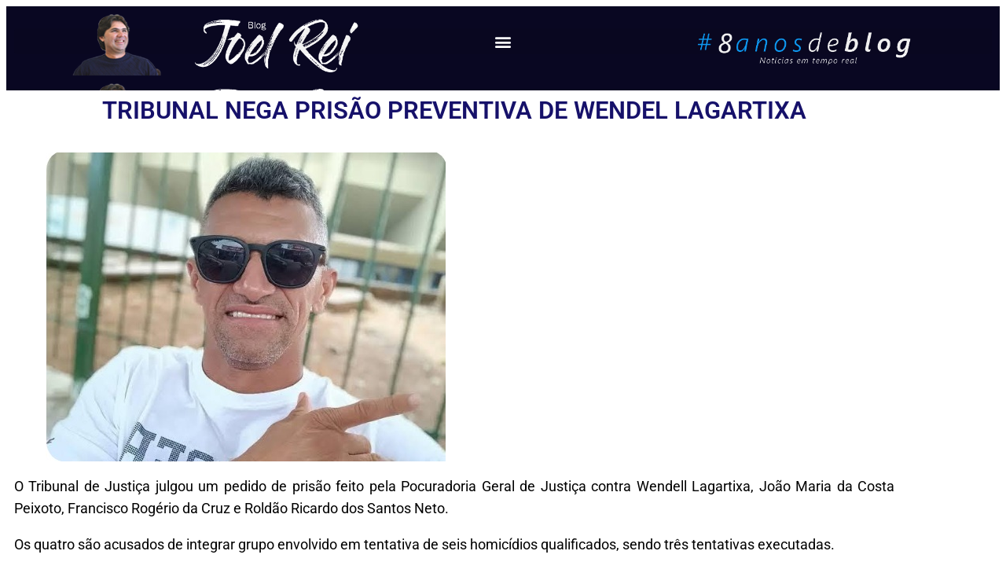

--- FILE ---
content_type: text/css
request_url: https://joelrei.com.br/wp-content/uploads/elementor/css/post-958.css?ver=1767733795
body_size: 604
content:
.elementor-958 .elementor-element.elementor-element-4eb4f7d{transition:background 0.3s, border 0.3s, border-radius 0.3s, box-shadow 0.3s;}.elementor-958 .elementor-element.elementor-element-4eb4f7d > .elementor-background-overlay{transition:background 0.3s, border-radius 0.3s, opacity 0.3s;}.elementor-958 .elementor-element.elementor-element-cfcf39d > .elementor-element-populated{transition:background 0.3s, border 0.3s, border-radius 0.3s, box-shadow 0.3s;}.elementor-958 .elementor-element.elementor-element-cfcf39d > .elementor-element-populated > .elementor-background-overlay{transition:background 0.3s, border-radius 0.3s, opacity 0.3s;}.elementor-widget-nav-menu .elementor-nav-menu .elementor-item{font-family:var( --e-global-typography-primary-font-family ), Sans-serif;font-weight:var( --e-global-typography-primary-font-weight );}.elementor-widget-nav-menu .elementor-nav-menu--main .elementor-item{color:var( --e-global-color-text );fill:var( --e-global-color-text );}.elementor-widget-nav-menu .elementor-nav-menu--main .elementor-item:hover,
					.elementor-widget-nav-menu .elementor-nav-menu--main .elementor-item.elementor-item-active,
					.elementor-widget-nav-menu .elementor-nav-menu--main .elementor-item.highlighted,
					.elementor-widget-nav-menu .elementor-nav-menu--main .elementor-item:focus{color:var( --e-global-color-accent );fill:var( --e-global-color-accent );}.elementor-widget-nav-menu .elementor-nav-menu--main:not(.e--pointer-framed) .elementor-item:before,
					.elementor-widget-nav-menu .elementor-nav-menu--main:not(.e--pointer-framed) .elementor-item:after{background-color:var( --e-global-color-accent );}.elementor-widget-nav-menu .e--pointer-framed .elementor-item:before,
					.elementor-widget-nav-menu .e--pointer-framed .elementor-item:after{border-color:var( --e-global-color-accent );}.elementor-widget-nav-menu{--e-nav-menu-divider-color:var( --e-global-color-text );}.elementor-widget-nav-menu .elementor-nav-menu--dropdown .elementor-item, .elementor-widget-nav-menu .elementor-nav-menu--dropdown  .elementor-sub-item{font-family:var( --e-global-typography-accent-font-family ), Sans-serif;font-weight:var( --e-global-typography-accent-font-weight );}.elementor-958 .elementor-element.elementor-element-2f0dfe7 > .elementor-widget-container{padding:0px 0px 26px 0px;}.elementor-958 .elementor-element.elementor-element-2f0dfe7 .elementor-menu-toggle{margin-left:auto;}.elementor-958 .elementor-element.elementor-element-2f0dfe7 .elementor-nav-menu--dropdown a, .elementor-958 .elementor-element.elementor-element-2f0dfe7 .elementor-menu-toggle{color:#090722;fill:#090722;}.elementor-958 .elementor-element.elementor-element-2f0dfe7 .elementor-nav-menu--dropdown a:hover,
					.elementor-958 .elementor-element.elementor-element-2f0dfe7 .elementor-nav-menu--dropdown a:focus,
					.elementor-958 .elementor-element.elementor-element-2f0dfe7 .elementor-nav-menu--dropdown a.elementor-item-active,
					.elementor-958 .elementor-element.elementor-element-2f0dfe7 .elementor-nav-menu--dropdown a.highlighted,
					.elementor-958 .elementor-element.elementor-element-2f0dfe7 .elementor-menu-toggle:hover,
					.elementor-958 .elementor-element.elementor-element-2f0dfe7 .elementor-menu-toggle:focus{color:#FFFFFF;}.elementor-958 .elementor-element.elementor-element-2f0dfe7 .elementor-nav-menu--dropdown a:hover,
					.elementor-958 .elementor-element.elementor-element-2f0dfe7 .elementor-nav-menu--dropdown a:focus,
					.elementor-958 .elementor-element.elementor-element-2f0dfe7 .elementor-nav-menu--dropdown a.elementor-item-active,
					.elementor-958 .elementor-element.elementor-element-2f0dfe7 .elementor-nav-menu--dropdown a.highlighted{background-color:#090722;}.elementor-958 .elementor-element.elementor-element-2f0dfe7 .elementor-nav-menu--dropdown .elementor-item, .elementor-958 .elementor-element.elementor-element-2f0dfe7 .elementor-nav-menu--dropdown  .elementor-sub-item{font-family:"Roboto", Sans-serif;font-weight:500;}.elementor-958 .elementor-element.elementor-element-2f0dfe7 .elementor-nav-menu--main > .elementor-nav-menu > li > .elementor-nav-menu--dropdown, .elementor-958 .elementor-element.elementor-element-2f0dfe7 .elementor-nav-menu__container.elementor-nav-menu--dropdown{margin-top:24px !important;}.elementor-958 .elementor-element.elementor-element-2f0dfe7 div.elementor-menu-toggle{color:#FFFFFF;}.elementor-958 .elementor-element.elementor-element-2f0dfe7 div.elementor-menu-toggle svg{fill:#FFFFFF;}.elementor-958 .elementor-element.elementor-element-7f24bfd:not(.elementor-motion-effects-element-type-background), .elementor-958 .elementor-element.elementor-element-7f24bfd > .elementor-motion-effects-container > .elementor-motion-effects-layer{background-color:#090722;background-image:url("https://joelrei.com.br/wp-content/uploads/2024/12/8-2.png");background-size:100% auto;}.elementor-958 .elementor-element.elementor-element-7f24bfd{transition:background 0.3s, border 0.3s, border-radius 0.3s, box-shadow 0.3s;margin-top:0px;margin-bottom:0px;padding:18px 0px 10px 0px;}.elementor-958 .elementor-element.elementor-element-7f24bfd > .elementor-background-overlay{transition:background 0.3s, border-radius 0.3s, opacity 0.3s;}.elementor-958 .elementor-element.elementor-element-57c0428 > .elementor-element-populated{transition:background 0.3s, border 0.3s, border-radius 0.3s, box-shadow 0.3s;}.elementor-958 .elementor-element.elementor-element-57c0428 > .elementor-element-populated > .elementor-background-overlay{transition:background 0.3s, border-radius 0.3s, opacity 0.3s;}.elementor-958 .elementor-element.elementor-element-50717cf > .elementor-widget-container{padding:0px 0px 26px 0px;}.elementor-958 .elementor-element.elementor-element-50717cf .elementor-menu-toggle{margin-left:auto;}.elementor-958 .elementor-element.elementor-element-50717cf .elementor-nav-menu--dropdown a, .elementor-958 .elementor-element.elementor-element-50717cf .elementor-menu-toggle{color:#090722;fill:#090722;}.elementor-958 .elementor-element.elementor-element-50717cf .elementor-nav-menu--dropdown a:hover,
					.elementor-958 .elementor-element.elementor-element-50717cf .elementor-nav-menu--dropdown a:focus,
					.elementor-958 .elementor-element.elementor-element-50717cf .elementor-nav-menu--dropdown a.elementor-item-active,
					.elementor-958 .elementor-element.elementor-element-50717cf .elementor-nav-menu--dropdown a.highlighted,
					.elementor-958 .elementor-element.elementor-element-50717cf .elementor-menu-toggle:hover,
					.elementor-958 .elementor-element.elementor-element-50717cf .elementor-menu-toggle:focus{color:#FFFFFF;}.elementor-958 .elementor-element.elementor-element-50717cf .elementor-nav-menu--dropdown a:hover,
					.elementor-958 .elementor-element.elementor-element-50717cf .elementor-nav-menu--dropdown a:focus,
					.elementor-958 .elementor-element.elementor-element-50717cf .elementor-nav-menu--dropdown a.elementor-item-active,
					.elementor-958 .elementor-element.elementor-element-50717cf .elementor-nav-menu--dropdown a.highlighted{background-color:#090722;}.elementor-958 .elementor-element.elementor-element-50717cf .elementor-nav-menu--dropdown .elementor-item, .elementor-958 .elementor-element.elementor-element-50717cf .elementor-nav-menu--dropdown  .elementor-sub-item{font-family:"Roboto", Sans-serif;font-weight:500;}.elementor-958 .elementor-element.elementor-element-50717cf .elementor-nav-menu--main > .elementor-nav-menu > li > .elementor-nav-menu--dropdown, .elementor-958 .elementor-element.elementor-element-50717cf .elementor-nav-menu__container.elementor-nav-menu--dropdown{margin-top:24px !important;}.elementor-958 .elementor-element.elementor-element-50717cf div.elementor-menu-toggle{color:#FFFFFF;}.elementor-958 .elementor-element.elementor-element-50717cf div.elementor-menu-toggle svg{fill:#FFFFFF;}.elementor-theme-builder-content-area{height:400px;}.elementor-location-header:before, .elementor-location-footer:before{content:"";display:table;clear:both;}@media(max-width:767px){.elementor-958 .elementor-element.elementor-element-2f0dfe7{width:var( --container-widget-width, 21.95px );max-width:21.95px;--container-widget-width:21.95px;--container-widget-flex-grow:0;}.elementor-958 .elementor-element.elementor-element-2f0dfe7 > .elementor-widget-container{padding:0px 0px 0px 0px;}.elementor-958 .elementor-element.elementor-element-2f0dfe7 .elementor-nav-menu--main > .elementor-nav-menu > li > .elementor-nav-menu--dropdown, .elementor-958 .elementor-element.elementor-element-2f0dfe7 .elementor-nav-menu__container.elementor-nav-menu--dropdown{margin-top:16px !important;}.elementor-958 .elementor-element.elementor-element-7f24bfd:not(.elementor-motion-effects-element-type-background), .elementor-958 .elementor-element.elementor-element-7f24bfd > .elementor-motion-effects-container > .elementor-motion-effects-layer{background-image:url("https://joelrei.com.br/wp-content/uploads/2023/10/site-1-2048x144.png");background-position:-27px -269px;background-size:977px auto;}.elementor-958 .elementor-element.elementor-element-7f24bfd{padding:10px 0px 10px 0px;}.elementor-958 .elementor-element.elementor-element-57c0428{width:35%;}.elementor-958 .elementor-element.elementor-element-50717cf{width:var( --container-widget-width, 21.95px );max-width:21.95px;--container-widget-width:21.95px;--container-widget-flex-grow:0;}.elementor-958 .elementor-element.elementor-element-50717cf > .elementor-widget-container{padding:0px 0px 0px 0px;}.elementor-958 .elementor-element.elementor-element-50717cf .elementor-nav-menu--main > .elementor-nav-menu > li > .elementor-nav-menu--dropdown, .elementor-958 .elementor-element.elementor-element-50717cf .elementor-nav-menu__container.elementor-nav-menu--dropdown{margin-top:16px !important;}}

--- FILE ---
content_type: text/css
request_url: https://joelrei.com.br/wp-content/uploads/elementor/css/post-2264.css?ver=1767733800
body_size: 410
content:
.elementor-2264 .elementor-element.elementor-element-98a34ba:not(.elementor-motion-effects-element-type-background), .elementor-2264 .elementor-element.elementor-element-98a34ba > .elementor-motion-effects-container > .elementor-motion-effects-layer{background-color:#FFFFFF;}.elementor-2264 .elementor-element.elementor-element-98a34ba > .elementor-background-overlay{background-color:#4027DE1F;opacity:0.5;transition:background 0.3s, border-radius 0.3s, opacity 0.3s;}.elementor-2264 .elementor-element.elementor-element-98a34ba{transition:background 0.3s, border 0.3s, border-radius 0.3s, box-shadow 0.3s;margin-top:0px;margin-bottom:0px;padding:0px 0px 0px 0px;}.elementor-2264 .elementor-element.elementor-element-d00c861:not(.elementor-motion-effects-element-type-background) > .elementor-widget-wrap, .elementor-2264 .elementor-element.elementor-element-d00c861 > .elementor-widget-wrap > .elementor-motion-effects-container > .elementor-motion-effects-layer{background-color:#FFFFFF;}.elementor-2264 .elementor-element.elementor-element-d00c861 > .elementor-element-populated{transition:background 0.3s, border 0.3s, border-radius 0.3s, box-shadow 0.3s;padding:10px 0px -21px -21px;}.elementor-2264 .elementor-element.elementor-element-d00c861 > .elementor-element-populated > .elementor-background-overlay{transition:background 0.3s, border-radius 0.3s, opacity 0.3s;}.elementor-widget-theme-post-title .elementor-heading-title{font-family:var( --e-global-typography-primary-font-family ), Sans-serif;font-weight:var( --e-global-typography-primary-font-weight );color:var( --e-global-color-primary );}.elementor-2264 .elementor-element.elementor-element-ec116e8{text-align:center;}.elementor-2264 .elementor-element.elementor-element-ec116e8 .elementor-heading-title{font-family:"Roboto", Sans-serif;font-size:31px;font-weight:600;color:#16116A;}.elementor-widget-theme-post-content{color:var( --e-global-color-text );font-family:var( --e-global-typography-text-font-family ), Sans-serif;font-weight:var( --e-global-typography-text-font-weight );}.elementor-2264 .elementor-element.elementor-element-0bc5ceb{width:100%;max-width:100%;align-self:flex-start;text-align:justify;color:#000000;}.elementor-widget-post-info .elementor-icon-list-item:not(:last-child):after{border-color:var( --e-global-color-text );}.elementor-widget-post-info .elementor-icon-list-icon i{color:var( --e-global-color-primary );}.elementor-widget-post-info .elementor-icon-list-icon svg{fill:var( --e-global-color-primary );}.elementor-widget-post-info .elementor-icon-list-text, .elementor-widget-post-info .elementor-icon-list-text a{color:var( --e-global-color-secondary );}.elementor-widget-post-info .elementor-icon-list-item{font-family:var( --e-global-typography-text-font-family ), Sans-serif;font-weight:var( --e-global-typography-text-font-weight );}.elementor-2264 .elementor-element.elementor-element-cfc86b9 .elementor-icon-list-icon{width:14px;}.elementor-2264 .elementor-element.elementor-element-cfc86b9 .elementor-icon-list-icon i{font-size:14px;}.elementor-2264 .elementor-element.elementor-element-cfc86b9 .elementor-icon-list-icon svg{--e-icon-list-icon-size:14px;}.elementor-widget-post-navigation span.post-navigation__prev--label{color:var( --e-global-color-text );}.elementor-widget-post-navigation span.post-navigation__next--label{color:var( --e-global-color-text );}.elementor-widget-post-navigation span.post-navigation__prev--label, .elementor-widget-post-navigation span.post-navigation__next--label{font-family:var( --e-global-typography-secondary-font-family ), Sans-serif;font-weight:var( --e-global-typography-secondary-font-weight );}.elementor-widget-post-navigation span.post-navigation__prev--title, .elementor-widget-post-navigation span.post-navigation__next--title{color:var( --e-global-color-secondary );font-family:var( --e-global-typography-secondary-font-family ), Sans-serif;font-weight:var( --e-global-typography-secondary-font-weight );}@media(max-width:767px){.elementor-2264 .elementor-element.elementor-element-d00c861 > .elementor-element-populated{padding:10px 0px -15px -10px;}}